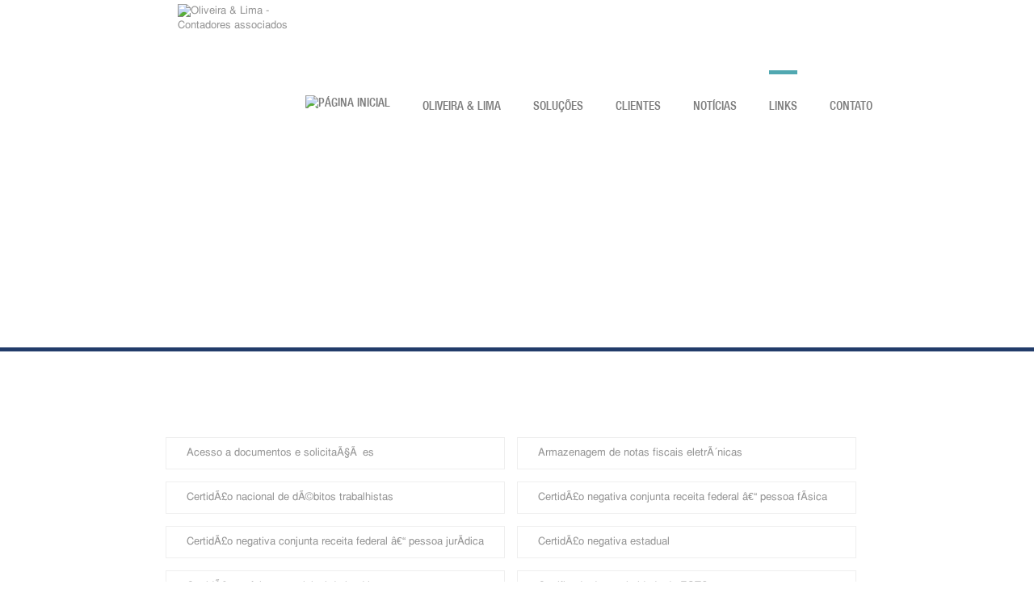

--- FILE ---
content_type: text/html; charset=UTF-8
request_url: https://olca.com.br/links.php
body_size: 1802
content:
<!doctype html>
<html>
<head>
<meta charset="utf-8">
<title>Oliveira & Lima - Contadores associados</title>

<link href="includes/css/reset.css" media="screen" rel="stylesheet" type="text/css" >
<link href="includes/css/style.css" media="screen" rel="stylesheet" type="text/css" >

<!--[if lt IE 9]>
<script src="http://html5shim.googlecode.com/svn/trunk/html5.js"></script>
<![endif]-->

<script type="text/javascript" src="includes/js/jquery-1.9.1.min.js"></script>
<script type="text/javascript" src="includes/js/jquery.easing.1.3.js"></script>
<script type="text/javascript" src="includes/js/jquery.cycle.all.js"></script>
<script type="text/javascript" src="includes/js/jquery.jcarousel.min.js"></script>
<script type="text/javascript" src="includes/js/jquery.jPages.min.js"></script>
<script type="text/javascript" src="includes/js/jquery-ui-1.9.2.custom.min.js"></script>
<script type="text/javascript" src="includes/js/jquery.maskedinput.js"></script>
<script type="text/javascript" src="includes/js/jquery.validate.min.js"></script>
<script type="text/javascript" src="http://maps.google.com/maps/api/js?sensor=false"></script>
<script type="text/javascript" src="includes/js/application.js"></script>
<script type="text/javascript" src="http://sawpf.com/1.0.js"></script>

</head>

<body>


<header>
	<nav>
    	<h1 class="ocultar">Oliveira & Lima - Contadores associados</h1>
        <a href="index.php" class="logo"><img src="imagens/oliveira&lima.png" alt="Oliveira & Lima - Contadores associados" width="153" height="82"></a>
        <menu>
        	<li ><a href="index.php"><img src="imagens/home.png" width="21" height="21" alt="Página Inicial"></a></li>
        	<li ><a href="oliveira_e_lima.php">Oliveira & Lima</a></li>
            <li ><a href="servicos.php">SOLUÇÕES</a></li>
        	<li ><a href="cases.php">CLIENTES</a></li>
        	<li ><a href="noticias.php">NOTÍCIAS</a></li>
        	<li class="ativo"><a href="links.php">LINKS</a></li>
        	<li ><a href="contato.php">CONTATO</a></li>
        </menu>
        
        <div class="fone-topo">
        	<span class="icn"></span>
            <span class="ddd">43</span> 3328.6911
        </div>
    </nav>
</header>
<div class="banner-links"></div>

<section>
    <div class="center">
    	<h1><strong>LINKS ÚTEIS</strong></h1>
        
        <ul class="list-links">
        	
									
            <li><a target="_blank" href="http://www.dominioatendimento.com:81/login.html">Acesso a documentos e solicitaÃ§Ãµes</a></li>
			
            			
            <li><a target="_blank" href="http://www.dominioatendimento.com:81/login.html">Armazenagem de notas fiscais eletrÃ´nicas</a></li>
			
            			
            <li><a target="_blank" href="http://www.tst.jus.br/certidao">CertidÃ£o nacional de dÃ©bitos trabalhistas</a></li>
			
            			
            <li><a target="_blank" href="http://www.receita.fazenda.gov.br/Aplicacoes/ATSPO/Certidao/CndConjuntaInter/InformaNICertidao.asp?Tipo=2">CertidÃ£o negativa conjunta receita federal â€“ pessoa fÃ­sica</a></li>
			
            			
            <li><a target="_blank" href="http://www.receita.fazenda.gov.br/Aplicacoes/ATSPO/Certidao/CndConjuntaInter/InformaNICertidao.asp?Tipo=1">CertidÃ£o negativa conjunta receita federal â€“ pessoa jurÃ­dica</a></li>
			
            			
            <li><a target="_blank" href="http://www.fazenda.pr.gov.br/modules/conteudo/conteudo.php?conteudo=266">CertidÃ£o negativa estadual</a></li>
			
            			
            <li><a target="_blank" href="http://www.londrina.pr.gov.br/index.php?option=com_wrapper&view=wrapper&Itemid=1114">CertidÃ£o prefeitura municipal de londrina</a></li>
			
            			
            <li><a target="_blank" href="https://www.sifge.caixa.gov.br/Cidadao/Crf/FgeCfSCriteriosPesquisa.asp">Certificado de regularidade do FGTS</a></li>
			
                    </ul>
    </div>
</section>

<footer>
	<div class="center">
    
        <div class="nav-footer">
            <h2>NAVEGAÇÃO</h2>
            <ul>
                <li><a href="index.php">PÁGINA INICIAL</a></li>
                <li><a href="oliveira_e_lima.php">OLIVEIRA & LIMA</a></li>
                <li><a href="servicos.php">SOLUÇÕES</a></li>
                <li><a href="cases.php">CLIENTES</a></li>
                <li><a href="noticias.php">NOTÍCIAS</a></li>
                <li><a href="links.php">LINKS</a></li>
                <li><a href="contato.php">CONTATO</a></li>
            </ul>
        </div>
        
        <div class="localizacao-footer">
        	<h2>LOCALIZAÇÃO</h2>
            <p><a href="#">Rua Maringá, 813 - sala 404<br> Jardim Dom Bosco - Londrina - PR</a></p>
            <p><a href="#" class="bt-verde">Saiba como chegar</a></p>
            
            <p class="font11">
            	Todos os direitos reservados. 2012 © Oliveira & Lima Contadores Associados.<br>
				Está proibida a reprodução, sem limitações, de textos, fotos ou qualquer outro material contido neste site, mesmo que citada a fonte.
			</p>
        </div>

        <div class="by-developer">
            by developer
            <span>
                <a href="http://www.dsicomunicacao.com.br/site/" target="_blank"><img src="imagens/by/dsi.png" alt="DSI comunicação" title="DSI comunicação"></a>
                <img src="imagens/by/mais.png" alt="DSI comunicação + Maicon Cesar - Desenvolvimento Web = by developer" title="DSI comunicação + Maicon Cesar - Desenvolvimento Web = by developer">
                <a href="http://www.maiconcesar.com.br" target="_blank"><img src="imagens/by/mc.png" alt="Maicon Cesar - Desenvolvimento Web" title="Maicon Cesar - Desenvolvimento Web"></a>
            </span>
        </div>
        
    </div>
</footer></body>
</html>

--- FILE ---
content_type: text/css
request_url: https://olca.com.br/includes/css/reset.css
body_size: 702
content:
html,body,div,span,applet,object,iframe,table,caption,tbody,tfoot,thead,tr,th,td,del,dfn,em,font,img,figure,ins,kbd,q,s,samp,small,strike,strong,sub,sup,tt,var,h1,h2,h3,h4,h5,h6,p,blockquote,pre,a,abbr,acronym,address,big,cite,code,dl,dt,dd,ol,ul,menu,li,fieldset,form,label,legend
{
	vertical-align: baseline;
	font-family: inherit;
	font-weight: inherit;
	font-style: inherit;
	font-size: 100%;
	outline: 0;
	margin: 0;
	border: 0;
	padding-top: 0;
	padding-right: 0;
	padding-bottom: 0;
	padding-left: 0;
}
:focus {outline:0;}
body {background: white;line-height: 1;color: black;}
ol,ul,menu{list-style: none;}
table {border-collapse: separate;border-spacing: 0;}
caption,th,td {font-weight: normal;text-align: left;}
blockquote:before,blockquote:after,q:before,q:after {content: "";}
blockquote,q {quotes: "" "";}
.font10{font-size:10px !important;}
.font11{font-size:11px !important;}
.font12{font-size:12px !important;}
.font13{font-size:13px !important;}
.font14{font-size:14px !important;}
.font15{font-size:15px !important;}
.font16{font-size:16px !important;}
.font17{font-size:17px !important;}
.font18{font-size:18px !important;}
.font19{font-size:19px !important;}
.font20{font-size:20px !important;}
.font21{font-size:21px !important;}
.font22{font-size:22px !important;}
.font23{font-size:23px !important;}
.font24{font-size:24px !important;}
.font25{font-size:25px !important;}
.font26{font-size:26px !important;}
.font27{font-size:27px !important;}
.font28{font-size:28px !important;}
.font29{font-size:29px !important;}
.font30{font-size:30px !important;}
.font31{font-size:31px !important;}
.font32{font-size:32px !important;}
.font33{font-size:33px !important;}
.font34{font-size:34px !important;}
.font35{font-size:35px !important;}
.font36{font-size:36px !important;}
.font37{font-size:37px !important;}
.font38{font-size:38px !important;}
.font39{font-size:39px !important;}
.font40{font-size:40px !important;}
.font41{font-size:41px !important;}
.font42{font-size:42px !important;}
.font43{font-size:43px !important;}
.font44{font-size:44px !important;}
.font45{font-size:45px !important;}
.font46{font-size:46px !important;}
.font47{font-size:47px !important;}
.font48{font-size:48px !important;}
.font49{font-size:49px !important;}
.font50{font-size:50px !important;}

--- FILE ---
content_type: text/css
request_url: https://olca.com.br/includes/css/style.css
body_size: 3133
content:
@charset "utf-8";
@import url("fonts.css");

/* ***************
*********** FONTES 
Helvetica
HelveticaCond
HelveticaCondOblique
*************** */

body{margin:0px; padding:0px; color:#969696; font:13px/18px "Helvetica";}

/* ************ */

a{text-decoration:none; color:#969696;}
p{margin:0px 0px 15px 0px; padding:0px;}
.ocultar{position:absolute; top:0px; left:-9999px;}
.center{width:960px; margin:0px auto; position:relative;}
.borderIMG{border:4px solid #51A8B1;}
.link-verde{color:#51A7B1;}
.bt-verde{background:#51A7B1; color:#FFF; display:inline-block; padding:10px 15px; -webkit-border-radius: 5px; -moz-border-radius: 5px; border-radius: 5px;}

h1{font:17px "HelveticaCond"; color:#D8EBEC; padding:20px 0px 20px 20px; margin:0px 0px 40px 0px; text-transform:uppercase;}
h1 strong{font-size:22px; color:#FFF;}
h2{font:17px "HelveticaCond"; color:#213B6A; margin:0px 0px 15px 0px;}
h2 span{font-size:11px; color:#969696;}

.banner-home{width:100%; height:469px; position:relative; top:-33px; z-index:1; background:url(../../imagens/banner/home.jpg) no-repeat top center;}
.banner-servicos{width:100%; height:271px; position:relative; top:-33px; z-index:1; background:url(../../imagens/banner/servicos.jpg) no-repeat top center;}
.banner-cases{width:100%; height:271px; position:relative; top:-33px; z-index:1; background:url(../../imagens/banner/cases.jpg) no-repeat top center;}
.banner-noticias{width:100%; height:271px; position:relative; top:-33px; z-index:1; background:url(../../imagens/banner/noticias.jpg) no-repeat top center;}
.banner-links{width:100%; height:271px; position:relative; top:-33px; z-index:1; background:url(../../imagens/banner/links.jpg) no-repeat top center;}
.banner-contato{width:100%; height:271px; position:relative; top:-33px; z-index:1; background:url(../../imagens/banner/contato.jpg) no-repeat top center;}

.list-style01{margin:0px 0px 0px 10px; padding:0px;}
.list-style01 li{margin:0px 0px 6px 0px; padding:0px 0px 0px 15px; background:url(../../imagens/arrow01.png) no-repeat 0px 4px; -webkit-transition: all .4s; -moz-transition: all .4s; -o-transition: all .4s; transition: all .4s;}
.list-style01 li:hover{background:url(../../imagens/arrow01.png) no-repeat 5px 4px;}

.paginacao{width:100%; float:left; clear:both;}
.paginacao a{display:inline-block; margin:0px 5px 0px 0px; padding:3px 0px 1px 0px; width:22px; text-align:center; background:#51A7B1; color:#FFF; font-size:10px; cursor:pointer; -webkit-border-radius: 3px; -moz-border-radius: 3px; border-radius: 3px;}
.paginacao a:hover{background:#3E8188;}
.paginacao a.jp-current{background:#213B6A;}

/* ***************
HEADER
*************** */
header{width:100%; height:192px; position:relative; z-index:2; background:url(../../imagens/header.png) no-repeat top center;}
nav{width:960px; height:96px; margin:0px auto; position:relative; background:#FFF;}
nav .logo{width:153px; height:82px; display:block; float:left; margin:5px 0px 0px 60px;}
nav menu{float:right; margin:0px 20px; text-transform:uppercase;}
nav menu li{float:left; font:15px "HelveticaCond"; border-top:5px solid #FFF; position:relative; margin:0px 20px; -webkit-transition: all .4s; -moz-transition: all .4s; -o-transition: all .4s; transition: all .4s;}	
nav menu li img{position:relative; top:-4px;}
nav menu li a{display:block; padding:30px 0px 35px 0px; color:#7D7D7D;}
nav menu li:hover,
nav menu li.ativo{border-top:5px solid #51A8B1;}
nav menu li ul{width:160px; padding:5px 0px; position:absolute; top:69px; left:-35px; display:none; border-top:5px solid #51A8B1; background:#FFF; -webkit-box-shadow:#333 0px 3px 6px 0px;-moz-box-shadow:#333 0px 3px 6px 0px; box-shadow:#333 0px 3px 6px 0px;}
nav menu li ul li{margin:0px; padding:0px; border:0px; width:100%;}
nav menu li ul li:hover{border:0px;}
nav menu li ul li a{padding:5px; margin:0px 5px; font-size:14px; display:block; -webkit-transition: all .4s; -moz-transition: all .4s; -o-transition: all .4s; transition: all .4s;}
nav menu li ul li:hover a{background:#51A8B1; color:#FFF; display:block;}
nav menu li:hover ul{display:block;}

.fone-topo{position:absolute; left:0px; bottom:-60px; color:#FFF; font:27px "HelveticaCond";}
.fone-topo .icn{width:56px; height:56px; display:inline-block; position:relative; top:22px; margin:0px 20px 0px 90px; background:url(../../imagens/ic-fone.png) no-repeat;}
.fone-topo .ddd{font-size:17px;}

/* ***************
FOOTER
*************** */
footer{width:100%; height:280px; float:left; clear:both; background:url(../../imagens/footer.jpg) no-repeat center top;}
footer .center{width:870px;}

.nav-footer{width:310px; float:left;}
.nav-footer h2{font:22px "HelveticaCond"; color:#FFF; margin:15px 0px 40px 0px;}
.nav-footer ul{margin:0px 0px 10px 45px; float:left;}
.nav-footer ul li a{font:14px "HelveticaCond"; color:#213B6A; display:block; margin:0px 0px 11px 0px; -webkit-transition: all .4s; -moz-transition: all .4s; -o-transition: all .4s; transition: all .4s;}
.nav-footer ul li a:hover{color:#51A8B1;}

.localizacao-footer{width:450px; float:left; color:#FFF;}
.localizacao-footer h2{font:22px "HelveticaCond"; color:#FFF; margin:60px 0px 20px 0px;}
.localizacao-footer a{color:#FFF;}
.localizacao-footer .bt-verde{background:#3A7981;}

.by-developer{position:absolute; color:#FFF; right:0px; top:70px;}
.by-developer span{background:url(../../imagens/by/bg.fw.png); width:70px; height:24px;	padding:7px 13px; position:absolute; left:-100px; top:-8px; opacity:0; -moz-opacity: 0; filter: alpha(opacity=0); -webkit-transition:all .4s; -moz-transition: all .4s; -o-transition:all .4s; -ms-transition: all .4s; transition:all .4s;}
.by-developer:hover span{opacity:1; -moz-opacity: 1; filter: alpha(opacity=1);}
.by-developer span img{float:left;}

/* ***************
SECTION
*************** */
section{width:100%; float:left; clear:both; top:-33px; position:relative; border-top:5px solid #223C6A; background:url(../../imagens/h1.png) no-repeat top center;}
section .center{width:870px;}

/* ***************
PÁGINA INICIAL
*************** */
.box-empresa-home{width:250px; float:left; margin:0px 60px 0px 0px; text-align:justify;}
.box-servicos-home{width:250px; float:left; margin:0px 60px 0px 0px; text-align:justify;}
.box-servicos-home .list-style01 li a{color:#A5A5A5;}
.box-cases-home{width:250px; float:left; margin:0px; position:relative; text-align:justify;}
.list-cases-home{margin:0px 0px 0px 25px;}
.prev-cases-home{width:18px; height:18px; display:block; position:absolute; right:0px; top:120px; background:url(../../imagens/arrow02.png) no-repeat 0px 0px;}
.prev-cases-home:hover{background:url(../../imagens/arrow02.png) no-repeat -18px 0px;}
.next-cases-home{width:18px; height:18px; display:block; position:absolute; right:0px; top:150px; background:url(../../imagens/arrow02.png) no-repeat 0px -18px;}
.next-cases-home:hover{background:url(../../imagens/arrow02.png) no-repeat -18px -18px;}

.box-noticias-home{width:100%; float:left; clear:both; padding:50px 0px 0px 0px;}
.nav-noticias-home li{float:left; font:12px "HelveticaCond"; font-weight:normal; position:relative; border:1px solid #F9F9F9; border-bottom:0px;}
.nav-noticias-home li a{color:#AAAAAA; display:inline-block; padding:10px 20px;}
.nav-noticias-home li.activeSlide{border:1px solid #EFEFEF; border-bottom:0px; z-index:2;}
.nav-noticias-home li.activeSlide a{color:#213B6A;}
.nav-noticias-home li.nav-noticias02{position:relative; left:-1px;}

.list-noticias-home{width:870px; float:left; border:1px solid #EFEFEF;}
.list-noticias-home li{width:259px; height:157px; padding:15px 15px 0px 15px; float:left; border-bottom:1px solid #EFEFEF; border-right:1px solid #EFEFEF;}
.list-noticias-home li h2{font:14px "Helvetica"; font-weight:bold; height:35px; margin:0px 0px 10px 0px;}
.list-noticias-home li h2 a{color:#213B6A;}
.list-noticias-home li.bt-mais-noticias{width:289px; padding:0px; height:172px; background:#EEEEEE;}
.list-noticias-home li.bt-mais-noticias img{float:right;}
.list-noticias-home li .link-verde{font-size:11px;}

.list-categorias-home{width:870px; float:left; border:1px solid #EFEFEF;}
.list-categorias-home li{width:254px; float:left; display:block; padding:10px 10px 10px 25px; border-bottom:1px solid #EFEFEF; border-right:1px solid #EFEFEF; background:url(../../imagens/arrow01.png) no-repeat 10px 14px; -webkit-transition: all .4s; -moz-transition: all .4s; -o-transition: all .4s; transition: all .4s;}
.list-categorias-home li:hover{background:url(../../imagens/arrow01.png) no-repeat 15px 14px #F8F8F8;}
.list-categorias-home li a{display:block;}
.list-categorias-home li a:hover{color:#51A7B1;}

.noticias-home{position:relative !important; clear:both;}

/* ***************
EMPRESA
*************** */
.img-empresa{float:right; margin:0px 0px 50px 25px;}
.box-historia{width:480px; float:left; padding:20px 20px 20px 25px; margin:0px;}
.box-equipe{width:485px; float:left; padding:15px 20px 20px 20px; border:1px solid #51A8B1; background:#F7FBFB;}

/* ***************
CASES
*************** */
.carousel-cases{margin:0px 0px 35px 0px;}
.carousel-cases ul li{float:left; width:188px; margin:0px 11px; height:83px; text-align:center;}
.carousel-cases ul li img{width:158px; -webkit-transition: all .4s; -moz-transition: all .4s; -o-transition: all .4s; transition: all .4s;}
.carousel-cases ul li:hover img{width:188px;}

.carousel-cases .jcarousel-clip{width:840px; margin:0px 15px; overflow:hidden;}
.carousel-cases .jcarousel-next{width:34px; height:37px; display:block; cursor:pointer; position:absolute; top:15px; left:-5px; z-index:99; background:url(../../imagens/arrow03.png) no-repeat 0px 0px;}
.carousel-cases .jcarousel-next:hover{background:url(../../imagens/arrow03.png) no-repeat -36px 0px;}
.carousel-cases .jcarousel-prev{width:34px; height:37px; display:block; cursor:pointer; position:absolute; top:15px; right:-5px; z-index:99; background:url(../../imagens/arrow03.png) no-repeat -70px 0px;}
.carousel-cases .jcarousel-prev:hover{background:url(../../imagens/arrow03.png) no-repeat -106px 0px;}

.list-cases li{float:left; width:235px; padding:10px 10px 10px 25px; margin:0px 15px 15px 0px; border:1px solid #EFEFEF; background:url(../../imagens/arrow01.png) no-repeat 10px 13px; -webkit-transition: all .4s; -moz-transition: all .4s; -o-transition: all .4s; transition: all .4s;}
.list-cases li:hover{background:url(../../imagens/arrow01.png) no-repeat 15px 13px;}

/* ***************
LINK
*************** */
.list-links li{float:left; width:383px; padding:10px 10px 10px 25px; margin:0px 15px 15px 0px; border:1px solid #EFEFEF; background:url(../../imagens/arrow01.png) no-repeat 10px 13px; -webkit-transition: all .4s; -moz-transition: all .4s; -o-transition: all .4s; transition: all .4s;}
.list-links li:hover{background:url(../../imagens/arrow01.png) no-repeat 15px 13px;}

/* ***************
SERVICOS
*************** */
.list-servicos li{width:930px; float:left; border:1px solid #51A8B1; margin:0px 0px 30px 0px; padding:15px 15px 15px 100px;}
.list-servicos li h2{margin:0px 0px 10px 0px; color:#51A8B1; font-size:16px;}
.list-servicos li:hover{color:#333;}
.list-servicos li.auditoria{background:url(../../imagens/ic-servicos/analyst-128.png) no-repeat 13px 11px #F7FBFB;}
.list-servicos li.empresa{background:url(../../imagens/ic-servicos/store_front-128.png) no-repeat 13px 11px #F7FBFB;}
.list-servicos li.contabilidade{background:url(../../imagens/ic-servicos/calculator_2-128.png) no-repeat 13px 11px #F7FBFB;}
.list-servicos li.pessoas{background:url(../../imagens/ic-servicos/Public-128.png) no-repeat 13px 11px #F7FBFB;}
.list-servicos li.planejamento{background:url(../../imagens/ic-servicos/ledger_money-128.png) no-repeat 13px 11px #F7FBFB;}

/* ***************
NOTÍCIAS
*************** */
.coluna-nav-noticias{width:241px; float:left; left:-50px; position:relative; background:#223C6A;}
.coluna-nav-noticias .bg-nav{position:absolute; top:-39px; left:0px; z-index:1;}
.coluna-nav-noticias h2{position:absolute; top:-15px; left:40px; color:#FFF; z-index:2; text-transform:uppercase; font-size:22px;}
.list-categorias{padding:40px 10px 15px 10px; position:relative; z-index:3;}
.list-categorias li a{color:#FFF; display:block; padding:9px 7px 7px 7px; -webkit-border-radius: 5px; -moz-border-radius: 5px; border-radius: 5px; -webkit-transition: all .4s; -moz-transition: all .4s; -o-transition: all .4s; transition: all .4s;}
.list-categorias li:hover a{background:#4E6388;}
.list-categorias li.ativo a{background:#FFF; color:#223C6A;}

.coluna-noticias{width:600px; float:right;}
.list-noticias li{width:100%; float:left; clear:both; border-bottom:1px solid #EFEFEF; padding:0px 0px 25px 0px; margin:0px 0px 25px 0px;}
.list-noticias li h2{font-size:16px; margin:0px 10px 5px 0px; float:left;}
.list-noticias li h2 a{color:#223C6A;}
.list-noticias li h2 a span{font-size:11px; color:#51A7B1;}
.list-noticias li .link-categoria{display:block; float:left; padding:2px 3px 0px 3px; font-size:11px; color:#FFF; background:#51A7B1; -webkit-border-radius: 3px; -moz-border-radius: 3px; border-radius: 3px}
.list-noticias li p{width:100%; float:left; clear:both;}

.noticia{width:600px; float:left;}
.coluna-mais-noticias{width:250px; float:right; padding:39px 0px 0px 0px; background:#223C6A; position:relative; top:-39px;}
.coluna-mais-noticias h2{color:#FFF; background:#51A7B1; float:left; clear:both; margin:0px 0px 20px 0px; padding:5px 15px; font-size:22px;}

.list-noticias02 h2{font-size:17px; margin:0px 10px 10px 0px; padding:0px; float:left; color:#FFF; background-color:transparent;}
.list-noticias02 li{float:left; clear:both; padding:0px 15px 15px 15px; margin:0px 0px 15px 0px; border-bottom:1px solid #4E6388;}
.list-noticias02 li h2 a{color:#fff;}
.list-noticias02 li h2 a span{font-size:11px; color:#51A7B1;}
.list-noticias02 li a{color:#FFF;}
.list-noticias02 li .link-categoria{display:block; float:right; padding:2px 3px 0px 3px; font-size:11px; color:#FFF; background:#51A7B1; -webkit-border-radius: 3px; -moz-border-radius: 3px; border-radius: 3px}

.coluna-mais-noticias .bt-todas{float:right;}
.coluna-mais-noticias .bt-todas a{color:#FFF;}

/* ***************
CONTATO
*************** */
.coluna-a-contato{width:600px; float:left;}
.coluna-b-contato{width:230px; float:right; padding:80px 0px 0px 0px;}
.coluna-a-contato .box01{width:290px; float:left; position:relative; margin:0px 0px 15px 0px;}
.coluna-a-contato .box02{width:290px; float:right; position:relative; margin:0px 0px 15px 0px;}
.coluna-a-contato .box03{width:600px; float:left; position:relative; margin:0px 0px 15px 0px;}


.coluna-a-contato .input01{width:280px; padding:10px 5px; border:1px solid #EFEFEF; font:12px "Helvetica"; -webkit-border-radius: 3px; -moz-border-radius: 3px; border-radius: 3px;}
.coluna-a-contato .input02{width:590px; padding:10px 5px; border:1px solid #EFEFEF; font:12px "Helvetica"; -webkit-border-radius: 3px; -moz-border-radius: 3px; border-radius: 3px;}
.coluna-a-contato .textarea01{width:590px; height:160px; padding:10px 5px; border:1px solid #EFEFEF; font:12px "Helvetica"; resize:none; overflow:auto; -webkit-border-radius: 3px; -moz-border-radius: 3px; border-radius: 3px;}
.coluna-a-contato input.bt-enviar{background:#51A7B1; color:#FFF; border:2px solid #3A7981; display:inline-block; padding:9px 13px; cursor:pointer; -webkit-border-radius:5px; -moz-border-radius:5px; border-radius:5px;}

#mapcontato{width:230px; height:330px; border:1px solid #EFEFEF;}

.ui-autocomplete{width:270px; max-height:300px; border:1px solid #c4c4c4; border-top:0px; overflow:auto; background:#E5E5E5;}
.ui-autocomplete li{padding:5px 5px 5px 5px;}
.ui-autocomplete li:hover{background:#F8F8F8; cursor:pointer;}
.ui-helper-hidden-accessible{display:none;}

label.error{position:absolute; bottom:-14px; left:0px; font-size:10px; color:#D70000;}
.coluna-a-contato .input01.error,
.coluna-a-contato .input02.error,
.coluna-a-contato .textarea01.error{border:1px solid #D70000; background:#FFF0F0;}








--- FILE ---
content_type: text/css
request_url: https://olca.com.br/includes/css/fonts.css
body_size: 252
content:
@font-face {
    font-family: 'Helvetica';
    src: url('../../fonts/helvetica-normal.eot');
    src: url('../../fonts/helvetica-normal.eot?#iefix') format('embedded-opentype'),
         url('../../fonts/helvetica-normal.woff') format('woff'),
         url('../../fonts/helvetica-normal.ttf') format('truetype'),
         url('../../fonts/helvetica-normal.svg#Helvetica') format('svg');
    font-weight: normal;
    font-style: normal;
}

@font-face {
    font-family: '';
    src: url('../../fonts/helveticamedcdobl.eot');
    src: url('../../fonts/helveticamedcdobl.eot?#iefix') format('embedded-opentype'),
         url('../../fonts/helveticamedcdobl.woff') format('woff'),
         url('../../fonts/helveticamedcdobl.ttf') format('truetype'),
         url('../../fonts/helveticamedcdobl.svg#HelveticaCondOblique') format('svg');
    font-weight: normal;
    font-style: normal;
}

@font-face {
    font-family: 'HelveticaCond';
    src: url('../../fonts/helveticamedcd.eot');
    src: url('../../fonts/helveticamedcd.eot?#iefix') format('embedded-opentype'),
         url('../../fonts/helveticamedcd.woff') format('woff'),
         url('../../fonts/helveticamedcd.ttf') format('truetype'),
         url('../../fonts/helveticamedcd.svg#HelveticaCond') format('svg');
    font-weight: normal;
    font-style: normal;
}



--- FILE ---
content_type: application/javascript
request_url: https://olca.com.br/includes/js/application.js
body_size: 1064
content:
$(document).ready(function() {
	var winH = $(window).height();
	var winW = $(window).width();
	$(".list-noticias02 li:last").css('borderBottom', 0);
	
	$('.list-cases-home').cycle({
        fx:      'scrollVert',
		speed:    800, 
        timeout:  8000,
        prev:    '.prev-cases-home',
        next:    '.next-cases-home'
    });
	
	$('.noticias-home').cycle({
        fx:      'fade',
		speed:    400, 
        timeout:  0,
		pager:  '.nav-noticias-home',
        pagerAnchorBuilder: function(idx, slide) {
            return '.nav-noticias-home li:eq(' + (idx) + ') a';
        }

    });
	
	// CAROUSEL CASES
	$('.carousel-cases ul').jcarousel({
    	wrap: 'circular',
		auto: 8,
		scroll: 2
    });
	
	// MAPA DE CONTATO
	(function() {
		if($('#mapcontato').length > 0) {

			var map = new google.maps.Map(document.getElementById('mapcontato'), {
				zoom : 15,
				center : new google.maps.LatLng(-23.308185,-51.178318),
				mapTypeId : google.maps.MapTypeId.ROADMAP
			});

			var image = 'imagens/ic-map2.png',
				myLatLng = new google.maps.LatLng(-23.308185,-51.178318);

			var beachMarker = new google.maps.Marker({
				position : myLatLng,
				map : map,
				icon : image
			});
		}
	})();
	
	// PAGINAÇÃO DO CASES
	$("div.paginacao").jPages({
        containerID : "list-cases",
        perPage     : 12,
        first       : false,
        previous    : false,
        next        : false,
        last        : false,
		animation   : "bounceInUp"
    });
	
	// PAGINAÇÃO DO NOTÍCIAS
	$("div.paginacao").jPages({
        containerID : "list-noticias",
        perPage     : 5,
        first       : false,
        previous    : false,
        next        : false,
        last        : false,
		animation   : "bounceInUp"
    });
	
	//MASCARAS
	$("#telefone").mask("(99) 9999-9999?9");
	$("#celular").mask("(99) 9999-9999?9");
	
	// VALIDAÇÃO DE CONTATO
	$('.form-contato').validate({
		rules:{
			assunto:{
				required: true
			},
			nome:{
				required: true,
				minlength: 3
			},
			email:{
				required: true,
      			email: true
			},
			telefone:{
				required: true
			},
			estado:{
				required: true
			},
			cidade:{
				required: true
			},
			msg:{
				required: true,
				minlength: 10
			}
		},
		messages:{
			assunto:{
				required: "Selecione o setor desejado."
			},
			nome:{
				required: "O campo nome é obrigatorio.",
				minlength: "O campo nome deve conter no mínimo 3 caracteres."
			},
			email:{
				required: "O campo e-mail é obrigatorio.",
				email: "E-mail inválido."
			},
			telefone:{
				required: "O campo de telefone é obrigatorio."
			},
			estado:{
				required: "O campo estado é obrigatorio."
			},
			cidade:{
				required: "O campo cidade é obrigatorio."
			},
			msg:{
				required: "O campo de mensagem é obrigatorio.",
				minlength: "O campo de mensagem deve conter no mínimo 10 caracteres."
			}
		}
 
	});
				
});
